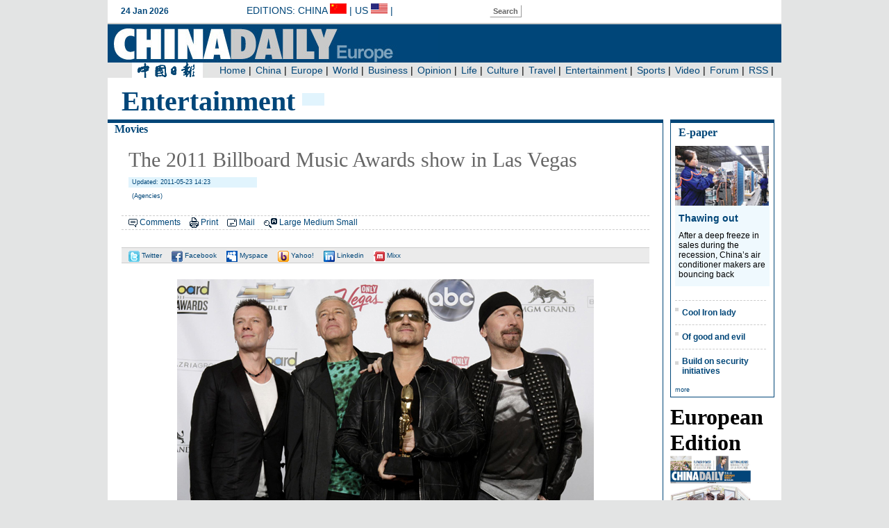

--- FILE ---
content_type: text/html
request_url: http://europe.chinadaily.com.cn/entertainment/2011-05/23/content_12563813_55.htm
body_size: 4524
content:
<!DOCTYPE HTML PUBLIC "-//W3C//DTD HTML 4.01 Transitional//EN"
"http://www.w3.org/TR/html4/loose.dtd">
<html>
<head><meta http-equiv="Content-Type" content="text/html; charset=UTF-8"/>
<meta http-equiv="Content-Type" content="text/html; charset=UTF-8"/>
<meta name="robots" content="all"/>
<meta name="keywords" content="Billboard Music"/>
<meta name="description" content="Singer Justin Bieber poses in the photo room after winning the Top New Artist award during the 2011 Billboard Music Awards show in Las Vegas, May 22, 2011."/>
<title> The 2011 Billboard Music Awards show in Las Vegas</title>
<link href="../../tplimages/35289.files/layout.css" rel="stylesheet" type="text/css"/>
<link href="../../tplimages/35289.files/chnanel.css" rel="stylesheet" type="text/css"/>
<link href="../../tplimages/35289.files/media.css" rel="stylesheet" type="text/css"/>
<link href="../../tplimages/35289.files/list.css" rel="stylesheet" type="text/css"/>
<style type="text/css">
<!--
p {
    margin-bottom: 20px;
    font-family: Arial, Helvetica, sans-serif;
    font-size: 16px;
}
.text{
    font-family: "Times New Roman", Times, serif;
    font-size: 40px;
    font-weight: bold;
    text-transform: capitalize;
    color: #004679;
    height: 40px;
    text-indent: 10px;
    float: left;
    background-color: #FFFFFF;
    padding-right: 10px;
    }
-->
</style>
</head>
<body>
<script language="javascript" src="../../../js/top_c.js" type="text/javascript">
</script>

<div class="main">
<div class="ch_top">
<div class="text"><Font class=""><Font class="">Entertainment</Font></Font>
</div>

<div class="ch_menu" style="background-color:#E1F4FD; ">&#160;&#160;&#160;&#160;&#160;&#160;&#160;&#160;</div>
</div>

<div class="left800-articl">
<h4><a href="../../movie.html" target="_blank" class="">Movies</a>
</h4>

<div class="articl">
<div><!--AdForward Begin:-->
<script type="text/javascript" src="http://chinadaily.allyes.com/main/adfshow?user=ChinaDailyNetwork|EuropeUltimate|EuropeUltimate_728_90_1&#38;db=chinadaily&#38;border=0&#38;local=yes&#38;js=ie" charset="gb2312">
</script>

 <!--AdForward End-->
</div>

<div id="Title_e"><h2>
     The 2011 Billboard Music Awards show in Las Vegas
  </h2>
    <h5> Updated: 2011-05-23 14:23</h5>
  <h3> (Agencies)</h3>
</div>

<div class="function"><img src="http://europe.chinadaily.com.cn/entertainment/tplimages/35289.files/icons_comment1.gif" border="0"/> <a href="javascript:docmtend()">Comments</a> <img src="http://europe.chinadaily.com.cn/entertainment/tplimages/35289.files/icons_print.gif" width="13" height="15" border="0"/> <a href="javascript:Print()">Print</a> <img src="http://europe.chinadaily.com.cn/entertainment/tplimages/35289.files/icon-mail.gif" width="14" height="11" border="0"/> <a href="#" onclick="javascript:window.open ('http://app3.chinadaily.com.cn/webdev/PageRcmdToMail.shtml?url='+document.location+'&#38;title='+document.title, 'newwindow', 'height=380, width=480');">Mail</a> <img src="http://europe.chinadaily.com.cn/entertainment/tplimages/35289.files/icon-font.gif" width="19" height="14" border="0"/> <a href="javascript:doZoom(16)">Large</a> <a href="javascript:doZoom(14)">Medium</a> <a href="javascript:doZoom(12)">Small</a></div>

<div class="article-share"><a href="javascript:var u='http://twitter.com/home?status='+url+' '+title;window.open(u,'facebook');void(0)" title="Share to Twitter"><img src="http://europe.chinadaily.com.cn/entertainment/tplimages/35289.files/icon-twitter.gif" width="16" height="16" border="0"/> Twitter</a> <a href="javascript:var u='http://www.facebook.com/sharer.php?u='+url+'&#38;t='+title;window.open(u,'facebook','toolbar=0,status=0,height=436,width=646,scrollbars=yes,resizable=yes');void(0)" title="Share to Facebook"><img src="http://europe.chinadaily.com.cn/entertainment/tplimages/35289.files/icon-facebook.gif" width="16" height="16" border="0"/> Facebook</a> <a href="javascript:var u='http://www.myspace.com/index.cfm?fuseaction=postto&#38;u='+url+'&#38;t='+title+'&#38;c='+content;window.open(u,'myspace','toolbar=0,status=0,height=436,width=880,scrollbars=yes,resizable=yes');void(0)" title="Share to Myspace"><img src="http://europe.chinadaily.com.cn/entertainment/tplimages/35289.files/icon-myspace.gif" width="16" height="16" border="0"/> Myspace</a> <a href="javascript:var u='http://buzz.yahoo.com/buzz?publisherurn=chinadaily&#38;targetUrl='+url;window.open(u,'yahoobuzz','scrollbars=yes,resizable=yes');void(0)" title="Share to Yahoo! Buzz"><img src="http://europe.chinadaily.com.cn/entertainment/tplimages/35289.files/icon-yahoo.gif" width="16" height="16" border="0"/> Yahoo!</a> <a href="javascript:var u='http://www.linkedin.com/shareArticle?mini=true&#38;url='+url+'&#38;title='+title+'&#38;summary='+content+'&#38;source=chinadaily';window.open(u,'Linkedin','toolbar=0,status=0,height=550,width=700,scrollbars=yes,resizable=no');void(0)" title="Share to Linkedin"><img src="http://europe.chinadaily.com.cn/entertainment/tplimages/35289.files/icon-link.gif" width="16" height="16" border="0"/> Linkedin</a> <a href="javascript:var u='http://mini.mixx.com/submit/story?page_url='+url+'&#38;title='+title+'&#38;description='+content+'&#38;partner=chinadaily';window.open(u,'mixx','toolbar=0,status=0,height=550,width=700,scrollbars=yes,resizable=no');void(0)" title="Share to Mixx"><img src="http://europe.chinadaily.com.cn/entertainment/tplimages/35289.files/icon-mixx.gif" width="16" height="16" border="0"/> Mixx</a></div>

<div class="articl-sub" id="Content"><!--enpproperty <date>2011-05-23 14:23:33.0</date><author></author><title>The 2011 Billboard Music Awards show in Las Vegas</title><keyword>Billboard Music</keyword><subtitle></subtitle><introtitle></introtitle><siteid>241</siteid><nodeid>1046404</nodeid><nodename>Movies</nodename><nodesearchname>2@europe</nodesearchname>/enpproperty--><!--enpcontent-->
<table align="center" style="WIDTH: 208px; HEIGHT: 443px">
<tbody>
<tr>
<td align="middle" valign="center"><a href="content_12561823_56.htm" target="_self"><img align="middle" border="0" id="3823605" md5="" src="../../images/attachement/jpg/site1/20110523/0013729e449a0f44334021.jpg" alt="The 2011 Billboard Music Awards show in Las Vegas" valign="center"/></a></td>
</tr>

<tr>
<td align="middle" valign="center">
<p align="left" style="TEXT-ALIGN: left">Members of the band U2 pose in the photo room after winning the Top Touring award during the 2011 Billboard Music Awards show in Las Vegas May 22, 2011.[Photo/Agencies]</p>
</td>
</tr>
</tbody>
</table>

<div width="100%">
<p>
<center>
<div id="div_page_roll1" style="display:none">&#160;&#160; <a href="content_12563813_54.htm">Previous Page</a> <a href="content_12563813.htm">1</a> <a href="content_12563813_2.htm">2</a> <a href="content_12563813_3.htm">3</a> <a href="content_12563813_4.htm">4</a> <a href="content_12563813_5.htm">5</a> <a href="content_12563813_6.htm">6</a> <a href="content_12563813_7.htm">7</a> <a href="content_12563813_8.htm">8</a> <a href="content_12563813_9.htm">9</a> <a href="content_12563813_10.htm">10</a> <a href="content_12563813_56.htm">Next Page</a>&#160;&#160; <a href="#" onclick="turnpage(2)" style="text-decoration:none">&#62;&#62;|</a></div>

<div id="div_page_roll2" style="display:none"><a href="#" onclick="turnpage(1)" style="text-decoration:none">|&#60;&#60;</a> &#160;&#160; <a href="content_12563813_54.htm">Previous Page</a> <a href="content_12563813_11.htm">11</a> <a href="content_12563813_12.htm">12</a> <a href="content_12563813_13.htm">13</a> <a href="content_12563813_14.htm">14</a> <a href="content_12563813_15.htm">15</a> <a href="content_12563813_16.htm">16</a> <a href="content_12563813_17.htm">17</a> <a href="content_12563813_18.htm">18</a> <a href="content_12563813_19.htm">19</a> <a href="content_12563813_20.htm">20</a> <a href="content_12563813_56.htm">Next Page</a>&#160;&#160; <a href="#" onclick="turnpage(3)" style="text-decoration:none">&#62;&#62;|</a></div>

<div id="div_page_roll3" style="display:none"><a href="#" onclick="turnpage(2)" style="text-decoration:none">|&#60;&#60;</a> &#160;&#160; <a href="content_12563813_54.htm">Previous Page</a> <a href="content_12563813_21.htm">21</a> <a href="content_12563813_22.htm">22</a> <a href="content_12563813_23.htm">23</a> <a href="content_12563813_24.htm">24</a> <a href="content_12563813_25.htm">25</a> <a href="content_12563813_26.htm">26</a> <a href="content_12563813_27.htm">27</a> <a href="content_12563813_28.htm">28</a> <a href="content_12563813_29.htm">29</a> <a href="content_12563813_30.htm">30</a> <a href="content_12563813_56.htm">Next Page</a>&#160;&#160; <a href="#" onclick="turnpage(4)" style="text-decoration:none">&#62;&#62;|</a></div>

<div id="div_page_roll4" style="display:none"><a href="#" onclick="turnpage(3)" style="text-decoration:none">|&#60;&#60;</a> &#160;&#160; <a href="content_12563813_54.htm">Previous Page</a> <a href="content_12563813_31.htm">31</a> <a href="content_12563813_32.htm">32</a> <a href="content_12563813_33.htm">33</a> <a href="content_12563813_34.htm">34</a> <a href="content_12563813_35.htm">35</a> <a href="content_12563813_36.htm">36</a> <a href="content_12563813_37.htm">37</a> <a href="content_12563813_38.htm">38</a> <a href="content_12563813_39.htm">39</a> <a href="content_12563813_40.htm">40</a> <a href="content_12563813_56.htm">Next Page</a>&#160;&#160; <a href="#" onclick="turnpage(5)" style="text-decoration:none">&#62;&#62;|</a></div>

<div id="div_page_roll5" style="display:none"><a href="#" onclick="turnpage(4)" style="text-decoration:none">|&#60;&#60;</a> &#160;&#160; <a href="content_12563813_54.htm">Previous Page</a> <a href="content_12563813_41.htm">41</a> <a href="content_12563813_42.htm">42</a> <a href="content_12563813_43.htm">43</a> <a href="content_12563813_44.htm">44</a> <a href="content_12563813_45.htm">45</a> <a href="content_12563813_46.htm">46</a> <a href="content_12563813_47.htm">47</a> <a href="content_12563813_48.htm">48</a> <a href="content_12563813_49.htm">49</a> <a href="content_12563813_50.htm">50</a> <a href="content_12563813_56.htm">Next Page</a>&#160;&#160; <a href="#" onclick="turnpage(6)" style="text-decoration:none">&#62;&#62;|</a></div>

<div id="div_page_roll6" style="display:none"><a href="#" onclick="turnpage(5)" style="text-decoration:none">|&#60;&#60;</a> &#160;&#160; <a href="content_12563813_54.htm">Previous Page</a> <a href="content_12563813_51.htm">51</a> <a href="content_12563813_52.htm">52</a> <a href="content_12563813_53.htm">53</a> <a href="content_12563813_54.htm">54</a> 

<span>55</span> <a href="content_12563813_56.htm">56</a> <a href="content_12563813_57.htm">57</a> <a href="content_12563813_58.htm">58</a> <a href="content_12563813_59.htm">59</a> <a href="content_12563813_60.htm">60</a> <a href="content_12563813_56.htm">Next Page</a>&#160;&#160; <a href="#" onclick="turnpage(7)" style="text-decoration:none">&#62;&#62;|</a></div>

<div id="div_page_roll7" style="display:none"><a href="#" onclick="turnpage(6)" style="text-decoration:none">|&#60;&#60;</a> &#160;&#160; <a href="content_12563813_54.htm">Previous Page</a> <a href="content_12563813_61.htm">61</a> <a href="content_12563813_62.htm">62</a> <a href="content_12563813_63.htm">63</a> <a href="content_12563813_64.htm">64</a> <a href="content_12563813_56.htm">Next Page</a>&#160;&#160;</div>

<div id="div_currpage"><a href="#" onclick="turnpage(5)" style="text-decoration:none">|&#60;&#60;</a> &#160;&#160; <a href="content_12563813_54.htm">Previous Page</a> <a href="content_12563813_51.htm">51</a> <a href="content_12563813_52.htm">52</a> <a href="content_12563813_53.htm">53</a> <a href="content_12563813_54.htm">54</a> 

<span>55</span> <a href="content_12563813_56.htm">56</a> <a href="content_12563813_57.htm">57</a> <a href="content_12563813_58.htm">58</a> <a href="content_12563813_59.htm">59</a> <a href="content_12563813_60.htm">60</a> <a href="content_12563813_56.htm">Next Page</a>&#160;&#160; <a href="#" onclick="turnpage(7)" style="text-decoration:none">&#62;&#62;|</a></div>
</center>
</p>
</div>

<script type="text/javascript" language="javascript">
<!--
function turnpage(page){  document.all("div_currpage").innerHTML = document.all("div_page_roll"+page).innerHTML;}
-->
</script>

 <!--/enpcontent-->
</div>
</div>
</div>

<div class="right170">
<div id="digest">
<h1>E-paper</h1>


<a href="../../../epaper/2011-05/20/content_12548313.htm" target="_blank"><img src="../../images/attachement/jpg/site241/20110520/bc305b9c61310f403d1028.jpg" border="0" width="135" height="86"/></a> 

<h2><a href="../../../epaper/2011-05/20/content_12548313.htm" target="_blank">Thawing out</a></h2>

<p>After a deep freeze in sales during the recession, China’s air conditioner makers are bouncing back</p>


<h6><a href="../../../epaper/2011-05/20/content_12547981.htm" target="_blank">Cool Iron lady</a></h6>

<h6><a href="../../../culture/2011-05/20/content_12547090.htm" target="_blank">Of good and evil</a></h6>

<h6><a href="../../../epaper/2011-05/20/content_12547058.htm" target="_blank">Build on security initiatives</a></h6>

<div class="text-more">
<a href="../../../epaper/2011-05/20/index.html" target="_blank">more</a>

</div>
</div>

<div id="pdf">
<h1>European Edition</h1>


<a href="http://pub1.chinadaily.com.cn/cdpdf/europe/" target="_blank"><img src="../../images/attachement/jpg/site241/20110520/b8ac6f4a8ec70f4012a602.jpg" border="0" width="116" height="190"/></a>

</div>

<div class="special150">
<h1>Specials</h1>


<a href="../../../epaper/2011-05/20/content_12547575.htm" target="_blank"><img src="../../images/attachement/jpg/site241/20110520/bc305ba24a510f405cb544.jpg" border="0" width="150"/></a> 

<h2><a href="../../../epaper/2011-05/20/content_12547575.htm" target="_blank">Memory lanes</a></h2>

<p>Shanghai’s historic ALLEYS not just unique architecture but a way of life</p>

<a href="../../../epaper/2011-05/20/content_12547471.htm" target="_blank"><img src="../../images/attachement/jpg/site241/20110520/bc305ba24a510f4060f14d.jpg" border="0" width="150"/></a> 

<h2><a href="../../../epaper/2011-05/20/content_12547471.htm" target="_blank">Great expectations</a></h2>

<p>Hong Kong-born singer songwriter rises to the top of the UK pops.</p>

<a href="../../../epaper/2011-05/20/content_12547574.htm" target="_blank"><img src="../../images/attachement/jpg/site241/20110520/bc305b9c61310f403d482f.jpg" border="0" width="150"/></a> 

<h2><a href="../../../epaper/2011-05/20/content_12547574.htm" target="_blank">A diplomat of character</a></h2>

<p>Belgian envoy draws on personal fascination&#160;to help build China ties.</p>


<div style="background-color:#FFFFFF; ">
<h6><a href="../../../epaper/2011-05/13/content_12506654.htm" target="_blank">Her story is history</a></h6>

<h6><a href="http://www.chinadaily.com.cn/china/2011sinousdialogue/index.html" target="_blank">Sino-US Dialogue</a></h6>

<h6><a href="../../../china/2011-05/09/content_12469638.htm" target="_blank">Drunk driving</a></h6>
</div>

<div class="text-more"><a href="../../../special.html" target="_blank" class="">more</a>
</div>
</div>
</div>
</div>

<script language="javascript" src="../../../js/foot_c.js" type="text/javascript">
</script>

<script type="text/javascript" language="javascript">
<!--
            function Print()
{
     
        var Title_e=document.all.Title_e.innerHTML;
    var Content = document.all.Content.innerHTML;


var PartI='<div align="left" style="width:800px; background-color:#ffffff;padding-left:10px; padding-bottom:10px;"><img src="http://www.chinadaily.com.cn/image_e/logo_cdcomcn_1.gif" width="410" height="55"><\/div>';

var PartIII= '<div style="width:800px;background-color:#ffffff;padding-left:10px; padding-bottom:10px; font-family:Verdana, Arial, Helvetica, sans-serif;font-size:1.5em">'+Title_e+'<\/div>';
var PartIV= '<div align="left" style="width:800px; background-color:#ffffff; padding-bottom:10px; padding-left:10px;">'+Content+'<div align="center" style="margin-top:20px;">Copyright By chinadaily.com.cn. All rights reserved<\/div><\/div>';

document.body.innerHTML =PartI+PartIII+PartIV;
window.print();

}
-->
</script>

<script type="text/javascript" language="javascript">
<!--
              function docmtend() {
document.articleformend.url.value = document.location;
document.articleformend.title.value = document.title;
document.articleformend.submit();
}
document.write("<form name=\"articleformend\" action=\"http://comment.chinadaily.com.cn/articlecmt.shtml\" target=\"_top\">");
document.write("<input type=\"hidden\" name=\"url\">");
document.write("<input type=\"hidden\" name=\"title\">");
document.write("<\/form>");
-->
</script>

<script language="JavaScript" type="text/javascript">
<!--
//<![CDATA[
function GetObj(objName){
    if(document.getElementById){
        return eval('document.getElementById("' + objName + '")');
    }else if(document.layers){
        return eval("document.layers['" + objName +"']");
    }else{
        return eval('document.all.' + objName);
    }
}
//========================= 设置字体大中小 start =============
    function doZoom(size){
        var artibody = GetObj('Content');
        if(!artibody){
            return;
        }
        var artibodyChild = artibody.childNodes;
        artibody.style.fontSize = size + 'px';
        //再对artibody div内的直接html节点设置fontSize属性
        for(var i = 0; i < artibodyChild.length; i++){
            if(artibodyChild[i].nodeType == 1){
                artibodyChild[i].style.fontSize = size + 'px';
            }
        }       
    }
//========================= 设置字体大中小 end =============
    
//]]>
  
-->
</script>

<script type="text/javascript" language="javascript">
<!--
var title = encodeURIComponent(document.title);
var url = encodeURIComponent(location.href);
var meta = document.getElementsByTagName('meta');
var content;  
for(var i=0;i<meta.length;i++){
    if (meta[i].getAttribute('name') == "description")
    content = meta[i].getAttribute('content');
    }
 content = encodeURIComponent(content);
//-->
</script>
</body>
</html>

--- FILE ---
content_type: text/html
request_url: http://europe.chinadaily.com.cn/index_top.html
body_size: 1850
content:
<!DOCTYPE HTML PUBLIC "-//W3C//DTD HTML 4.01 Transitional//EN"
"http://www.w3.org/TR/html4/loose.dtd">
<html>
<head>
<meta http-equiv="Content-Type" content="text/html; charset=UTF-8"/>
<title>Chinadaily European</title>
<script type="text/javascript" language="javascript">
<!--
today=new Date()
theYear = today.getYear()
if(theYear >= 100 && theYear < 2000) theYear=theYear-100+2000

function DayArray(){
  this.length=DayArray.arguments.length
  for(var i=0;i<this.length;i++)
  this[i+1]=DayArray.arguments[i] }

function MonthArray(){
  this.length=MonthArray.arguments.length
  for(var i=0;i<this.length;i++)
  this[i+1]=MonthArray.arguments[i] }

var d=new DayArray("Sunday", "Monday", "Tuesday", "Wednesday", "Thursday", "Friday", "Saturday")
m=new MonthArray("Jan", "Feb", "Mar", "Apr", "May", "June", "July","Aug","Sept","Oct","Nov","Dec")

function cleanword(obj){
    obj.value = "";
}
function isSpecial(ch) { 
    var special = new Array("\\","%","?","{","}",":",";","|","[","]","'","\"",",","(",")","/","@","=",">","<","!","&","*","^","-","+");
    for(i=0;i<special.length;i++) { if(ch == special[i]) {  return true;}} return false;
}

function CheckRes(s1) { 
    var res = new Array("to","bt","nt","pt","uf","ab","rt","le","allbt","allnt","st","at","between","beyond","exact","include","amb","all","range","lower","upper","tochinese","toascii","case");
    for(i=0;i<res.length;i++) {
        s2 = new RegExp("\\b"+res[i]+"\\b", "gi");
        s3 = "\\" + res[i];
        s1=s1.replace(s2, s3);
    }
    return s1;
}
function toSubmit() {
    document.google_window.submit();
}

function do_search(frmSearch) {
var strInput = frmSearch.searchText.value;
 for (i = 0; i< strInput.length; i++) {     
     if (strInput.charCodeAt(i) > 127) { 
       alert("Only English allowed in your words."); return false; 
     } 
   }
    strInput = strInput.replace(/^ +| +$/g,"");
    strInput = strInput.replace(/^. +| +.$/g,"");
    strInput = strInput.replace(/ +. +/g," ");
    if (strInput == "") {
          alert("Please input your words!");
          return false;
    }
    return true;
}
//-->
</script>

<link href="31709.files/top.css" rel="stylesheet" type="text/css"/>
</head>
<body>
<div class="top">
<div style="width:970px; height:33px; background-color:#FFFFFF;">
<div class="date">
<script type="text/javascript">
<!--
document.write("<table width=200 border=0 cellspacing=0 cellpadding=0 ><tr><td width=10><\/td><td width=200>"+ today.getDate()+ " "+ m[today.getMonth()+1]+" " + theYear + " <\/td><\/tr><\/table>");
-->
</script>
</div>

<div class="edition">editions: <a href="http://www.chinadaily.com.cn/" target="_blank">China</a> <a href="http://www.chinadaily.com.cn/" target="_blank"><img src="http://europe.chinadaily.com.cn/31709.files/icon-china.gif" alt="#" border="0"/></a> | <a href="http://usa.chinadaily.com.cn/" target="_blank">US</a> <a href="http://usa.chinadaily.com.cn/" target="_blank"><img src="http://europe.chinadaily.com.cn/31709.files/icon-us.gif" alt="#" border="0"/></a> |</div>

<div class="search"><a href="http://search.chinadaily.com.cn/" class="butn" target="top">Search</a></div>

<div style="padding-top:5px"><iframe id="ssoframe" name="ssoframe" width="340" height="19" marginwidth="0" frameborder="0" scrolling="No" src="http://sso.chinadaily.com.cn/user_2009/login_eu.jsp"></iframe></div>
</div>

<div class="logo"><img src="31709.files/logonew.jpg" width="476" height="57" border="0"/></div>

<div class="meun"><img src="31709.files/logo-c.jpg"/> 

<ul>
<li><!--begin 1113392-0-5--><a href="/" target="_top" class="">Home</a><!--end 1113392-0-5-->
|</li>

<li><!--begin 1113393-0-5--><a href="china/" target="_top" class="">China</a><!--end 1113393-0-5-->
|</li>

<li><!--begin 1113394-0-5--><a href="europe/" target="_top" class="">Europe</a><!--end 1113394-0-5-->
|</li>

<li><!--begin 1113395-0-5--><a href="world/" target="_top" class="">World</a><!--end 1113395-0-5-->
|</li>

<li><!--begin 1113396-0-5--><a href="business/" target="_top" class="">Business</a><!--end 1113396-0-5-->
|</li>

<li><!--begin 1113397-0-5--><a href="opinion/" target="_top" class="">Opinion</a><!--end 1113397-0-5-->
|</li>

<li><!--begin 1113398-0-5--><a href="life/" target="_top" class="">Life</a><!--end 1113398-0-5-->
|</li>

<li><!--begin 1113399-0-5--><a href="culture/" target="_top" class="">Culture</a><!--end 1113399-0-5-->
|</li>

<li><!--begin 1113400-0-5--><a href="travel/" target="_top" class="">Travel</a><!--end 1113400-0-5-->
|</li>

<li><!--begin 1113401-0-5--><a href="entertainment/" target="_top" class="">Entertainment</a><!--end 1113401-0-5-->
|</li>

<li><!--begin 1113402-0-5--><a href="sports/" target="_top" class="">Sports</a><!--end 1113402-0-5-->
|</li>

<li><!--begin 1113403-0-5--><a href="video/" target="_top" class="">Video</a><!--end 1113403-0-5-->
|</li>

<li><a href="http://bbs.chinadaily.com.cn/europe.php" target="_top">Forum</a> |</li>

<li><a href="rss.html" target="_top">RSS</a> |</li>
</ul>
</div>
</div>
</body>
</html>

--- FILE ---
content_type: text/css
request_url: http://europe.chinadaily.com.cn/31869.files/foot.css
body_size: 579
content:
body {
	margin: 0px;
	padding: 0px;
	background-color: #E3E4E4;
	
}
h1,h2,h3,h4,h5,h6,p{
	margin: 0px;
	padding: 0px;
	list-style-type: none;
	list-style-image: none;
}
.foot {
	width: 970px;
	margin-right: auto;
	margin-left: auto;
	background-color: #F5F5F5;
	overflow:hidden;
}
a:link {
	color: #004678;
	text-decoration: none;
}
a:visited {
	color: #004678;
	text-decoration: none;
}
a:hover {
	color: #34B3EF;
	text-decoration: underline;
}
.partner {
	font-family: Arial, Helvetica, sans-serif;
	font-size: 10px;
	font-weight: bold;
	color: #004678;
	line-height: 18px;
	border-top-width: 1px;
	border-bottom-width: 5px;
	border-top-style: dashed;
	border-bottom-style: solid;
	border-top-color: #E3E4E4;
	border-bottom-color: #E3E4E4;
	padding-left: 20px;
	padding-top: 20px;
	padding-bottom: 20px;
}
.info {
	font-family: Arial, Helvetica, sans-serif;
	font-size: 10px;
	font-weight: normal;
	text-align: center;
	line-height: 16px;
}
.info h1{
	font-family: Arial, Helvetica, sans-serif;
	font-size: 10px;
	font-weight: bold;
	text-align: center;
	color: #004678;
	margin: 0px;
	padding: 10px 0px 0px;
}
.info h2{
	font-family: Geneva, Arial, Helvetica, sans-serif;
	font-size: 10px;
	font-weight: normal;
	text-align: center;
	color: #999999;
	line-height: 12px;
	margin: 0px;
	padding: 10px 25px 0px;
}
.info h3{
	font-family: Geneva, Arial, Helvetica, sans-serif;
	font-size: 10px;
	font-weight: normal;
	text-align: center;
	color: #999999;
	line-height: 40px;
	margin: 0px;
	background-position: center;
	padding-right: 0px;
	padding-left: 0px;
	padding-top: 0px;
	padding-bottom: 20px;
	height: 37px;
	overflow:hidden;
}
.info a{
	font-weight: bold;


}
.map {
	width: 970px;
	border-bottom-width: 5px;
	border-bottom-style: solid;
	border-bottom-color: #E3E4E4;
	padding-bottom: 10px;
	overflow:hidden;
}
.map h1 {
	font-family: Verdana, Arial, Helvetica, sans-serif;
	font-size: 10px;
	font-weight: bold;
}
.map h2{
	margin-left: 2px;
	font-family: Verdana, Arial, Helvetica, sans-serif;
	font-size: 10px;
	font-weight: normal;
	margin-top: 5px;
	margin-bottom: 5px;
}

